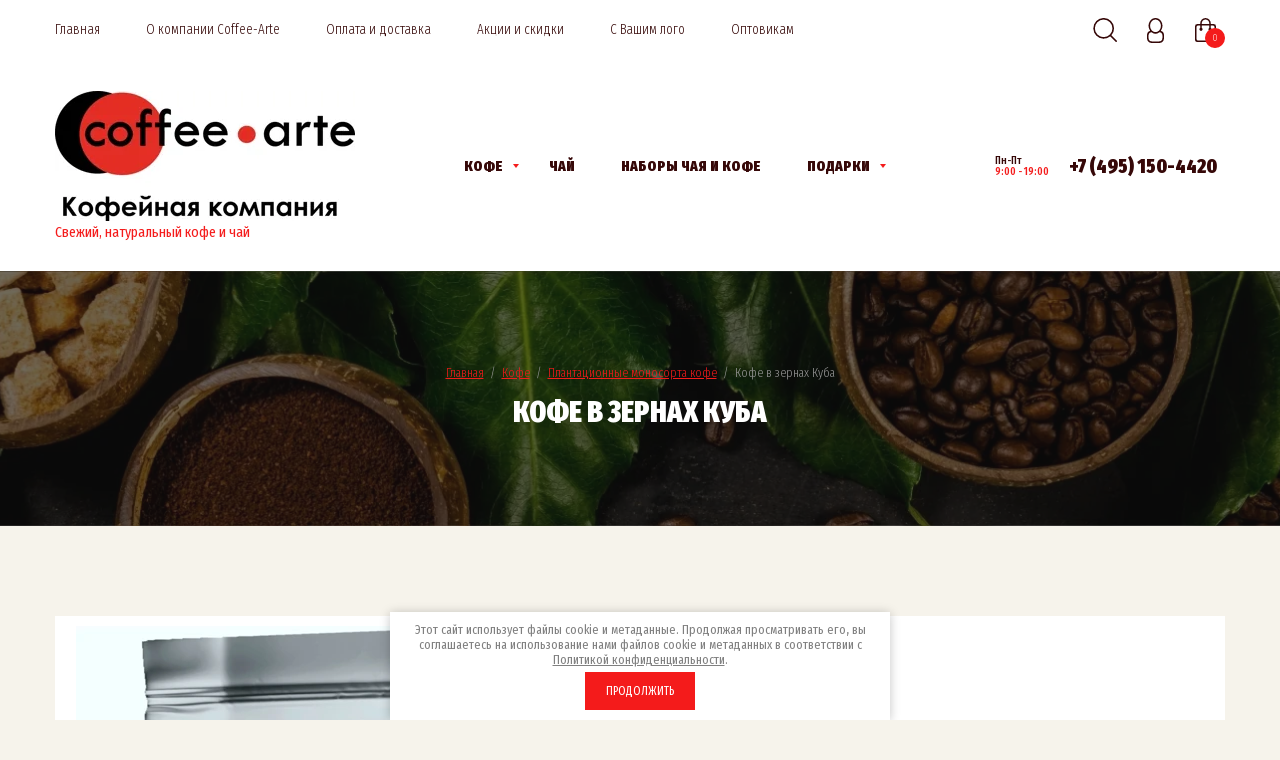

--- FILE ---
content_type: text/html; charset=utf-8
request_url: https://coffee-arte.ru/internet-magazin/product/kofe-v-zernakh-kuba-2
body_size: 23539
content:

		<!doctype html>
<html lang="ru">
<head>
<meta charset="utf-8">
<meta name="robots" content="all"/>
<title>Кофе в зернах Cuba 250 гр – купить в интернет-магазине Coffee-Arte</title>
<!-- assets.top -->
<meta property="og:title" content="Кофе в зернах Куба">
<meta name="twitter:title" content="Кофе в зернах Куба">
<meta property="og:description" content="Предлагаем купить – кофе в зернах Cuba 250 гр.">
<meta name="twitter:description" content="Предлагаем купить – кофе в зернах Cuba 250 гр.">
<meta property="og:image" content="https://coffee-arte.ru/thumb/2/lzEbhBUv7s_5VVoSsP0urQ/350r350/d/cubaaaaa.jpg">
<meta name="twitter:image" content="https://coffee-arte.ru/thumb/2/lzEbhBUv7s_5VVoSsP0urQ/350r350/d/cubaaaaa.jpg">
<meta property="og:image:type" content="image/jpeg">
<meta property="og:image:width" content="350">
<meta property="og:image:height" content="350">
<meta property="og:type" content="website">
<meta property="og:url" content="https://coffee-arte.ru/internet-magazin/product/kofe-v-zernakh-kuba-2">
<meta property="og:site_name" content="Кофейная компания Coffee-Arte. Кофе созданный с любовью, доставляется с удовольствием">
<meta property="fb:pages" content="425993240785825">
<meta name="twitter:card" content="summary">
<!-- /assets.top -->

<meta name="description" content="Предлагаем купить – кофе в зернах Cuba 250 гр.">
<meta name="keywords" content="кофе в зернах Cuba 250 гр, в ассортименте, купить, Coffee-Arte">
<meta name="SKYPE_TOOLBAR" content="SKYPE_TOOLBAR_PARSER_COMPATIBLE">
<meta name="viewport" content="width=device-width, initial-scale=1.0, maximum-scale=1.0, user-scalable=no">
<meta name="format-detection" content="telephone=no">
<meta http-equiv="x-rim-auto-match" content="none">


<link rel="stylesheet" href="/g/libs/jquery-slick/1.8.0/slick.css">
<link rel="stylesheet" href="/g/libs/lightgallery/v1.6.8/lightgallery.min.css">

<script src="/g/libs/jquery/1.10.2/jquery.min.js" charset="utf-8"></script>
<script src="/g/templates/shop2/2.85.2/js/jquery.matchHeight-min.js" charset="utf-8"></script>
<script src="/g/libs/owl-carousel/2.2.1/owl.carousel.min.js" charset="utf-8"></script>
<script src="/g/s3/misc/form/1.2.0/s3.form.js"></script>
<script src="/g/templates/shop2/2.85.2/js/flexmenu.min.js" charset="utf-8"></script>
<script src="/g/templates/shop2/2.85.2/js/modernizr.custom.js"></script>
<script src="/g/libs/jquery-formstyler/1.7.4/jquery.formstyler.min.js" charset="utf-8"></script>
<script src="/g/libs/jqueryui/1.10.3/jquery-ui.min.js" charset="utf-8"></script>
<script src="/g/templates/shop2/2.85.2/js/jquery.ui.touch_punch.min.js" charset="utf-8"></script>
<script src="/g/libs/jquery-slick/1.8.0/slick.min.js" charset="utf-8"></script>
	<script src="/g/libs/jquery-responsive-tabs/1.5.1/jquery.responsivetabs.min.js" charset="utf-8"></script>
<script src="/g/libs/lightgallery/v1.6.8/lightgallery.min.js"></script>

	<link rel="stylesheet" href="/g/css/styles_articles_tpl.css">
<meta name="p:domain_verify" content="947fc6d38601465a800ad6323f7128ba"/>

            <!-- 46b9544ffa2e5e73c3c971fe2ede35a5 -->
            <script src='/shared/s3/js/lang/ru.js'></script>
            <script src='/shared/s3/js/common.min.js'></script>
        <link rel='stylesheet' type='text/css' href='/shared/s3/css/calendar.css' /><link rel='stylesheet' type='text/css' href='/shared/highslide-4.1.13/highslide.min.css'/>
<script type='text/javascript' src='/shared/highslide-4.1.13/highslide-full.packed.js'></script>
<script type='text/javascript'>
hs.graphicsDir = '/shared/highslide-4.1.13/graphics/';
hs.outlineType = null;
hs.showCredits = false;
hs.lang={cssDirection:'ltr',loadingText:'Загрузка...',loadingTitle:'Кликните чтобы отменить',focusTitle:'Нажмите чтобы перенести вперёд',fullExpandTitle:'Увеличить',fullExpandText:'Полноэкранный',previousText:'Предыдущий',previousTitle:'Назад (стрелка влево)',nextText:'Далее',nextTitle:'Далее (стрелка вправо)',moveTitle:'Передвинуть',moveText:'Передвинуть',closeText:'Закрыть',closeTitle:'Закрыть (Esc)',resizeTitle:'Восстановить размер',playText:'Слайд-шоу',playTitle:'Слайд-шоу (пробел)',pauseText:'Пауза',pauseTitle:'Приостановить слайд-шоу (пробел)',number:'Изображение %1/%2',restoreTitle:'Нажмите чтобы посмотреть картинку, используйте мышь для перетаскивания. Используйте клавиши вперёд и назад'};</script>
<link rel="icon" href="/favicon.png" type="image/png">

<!--s3_require-->
<link rel="stylesheet" href="/g/basestyle/1.0.1/user/user.css" type="text/css"/>
<link rel="stylesheet" href="/g/basestyle/1.0.1/user/user.brown.css" type="text/css"/>
<script type="text/javascript" src="/g/basestyle/1.0.1/user/user.js" async></script>
<!--/s3_require-->

<!--s3_goal-->
<script src="/g/s3/goal/1.0.0/s3.goal.js"></script>
<script>new s3.Goal({map:[], goals: [], ecommerce:[{"ecommerce":{"detail":{"products":[{"id":"1362943809","name":"Кофе в зернах Куба","price":930,"brand":null,"category":"Плантационные моносорта кофе"}]}}}]});</script>
<!--/s3_goal-->
			
		
		
		
			<link rel="stylesheet" type="text/css" href="/g/shop2v2/default/css/theme.less.css">		
			<script type="text/javascript" src="/g/printme.js"></script>
		<script type="text/javascript" src="/g/shop2v2/default/js/tpl.js"></script>
		<script type="text/javascript" src="/g/shop2v2/default/js/baron.min.js"></script>
		
			<script type="text/javascript" src="/g/shop2v2/default/js/shop2.2.js"></script>
		
	<script type="text/javascript">shop2.init({"productRefs": {"1199200209":{"pole_2":{"\u0410\u0440\u0430\u0431\u0438\u043a\u0430 100%":["1362943009","1362943609","1362943809"]},"pole_1":{"\u0421\u0432\u0435\u0442\u043b\u0430\u044f (Light)":["1362943009"],"\u0421\u0440\u0435\u0434\u043d\u044f\u044f":["1362943609","1362943809"]},"ves":{"49432609":["1362943009","1362943809"],"49432809":["1362943609"]}},"1197032009":{"ves":{"49432609":["1360294409","1360295409"],"49432809":["1360294609"]}},"1198959609":{"ves":{"49432609":["1362616809","1362617209"],"49432809":["1362617009"]},"hit":{"1":["1362616809","1362617209"]}},"1198963009":{"ves":{"49432609":["1362624609","1362795409"],"49432809":["1362795209"]},"hit":{"1":["1362624609","1362795409"]}},"1475439009":{"ves":{"49432609":["1738381209","1738383209"],"49432809":["1974073009"]}},"1479687409":{"ves":{"49432609":["1742782009","1742787409"],"49432809":["1974072009"]},"hit":{"1":["1742787409"]}}},"apiHash": {"getPromoProducts":"f2dca3d5bf2d7f8100198e969822da7e","getSearchMatches":"6b1fa6acf7c538de91989bdd9c19656b","getFolderCustomFields":"740f69a03ba39925d4656ce280701b1f","getProductListItem":"06db72a9827f9a467cdb0a30fdf8200e","cartAddItem":"455d8312179ab12dd77a564f8048d736","cartRemoveItem":"70f9bd9cd3c6d54983814711fc18e0f5","cartUpdate":"733d7262e2b9eb24a37d878ad5fea4b5","cartRemoveCoupon":"5696a5189ba079c2da40af1f96701e44","cartAddCoupon":"14d9499e5c3dedf243a594e162af896a","deliveryCalc":"4db2ec8f8d2d0545e304335539182985","printOrder":"4916c17dc62cb7d71eb1185abea2aee7","cancelOrder":"de874eac7232132fecf2012addbb1ca0","cancelOrderNotify":"05f14f3815d70106e8c63550da76a80a","repeatOrder":"bd69b1fe99f8e393aea111595e71e596","paymentMethods":"8506df92f55647c306e7bea833a5f0d0","compare":"1a1d4a754642aac8c85414fcd80ace65"},"hash": null,"verId": 513171,"mode": "product","step": "","uri": "/internet-magazin","IMAGES_DIR": "/d/","my": {"list_picture_enlarge":true,"accessory":"\u0410\u043a\u0441\u0441\u0435\u0441\u0441\u0443\u0430\u0440\u044b","kit":"\u041d\u0430\u0431\u043e\u0440","recommend":"\u0420\u0435\u043a\u043e\u043c\u0435\u043d\u0434\u0443\u0435\u043c\u044b\u0435","similar":"\u041f\u043e\u0445\u043e\u0436\u0438\u0435","modification":"\u041c\u043e\u0434\u0438\u0444\u0438\u043a\u0430\u0446\u0438\u0438","unique_values":true,"show_rating_sort":true,"buy_alias":"\u041a\u0443\u043f\u0438\u0442\u044c","show_sections":true,"special_alias":"Sale","new_alias":"New","enable_styler":true,"located_in_sections_alias":"\u0422\u043e\u0432\u0430\u0440 \u043d\u0430\u0445\u043e\u0434\u0438\u0442\u0441\u044f \u0432 \u043a\u0430\u0442\u0435\u0433\u043e\u0440\u0438\u044f\u0445","collection_option_hide":false,"product_list_tr_hide":true,"thumbs_light":false,"buy_kind":true,"gr_cop_search_range_slide":true,"gr_slider_enable_blackout":true,"gr_header_bot_new_style":true},"shop2_cart_order_payments": 1,"cf_margin_price_enabled": 0,"maps_yandex_key":"","maps_google_key":""});shop2.delivery.deligate = true;</script>
<style type="text/css">.product-item-thumb {width: 400px;}.product-item-thumb .product-image, .product-item-simple .product-image {height: 400px;width: 400px;}.product-item-thumb .product-amount .amount-title {width: 304px;}.product-item-thumb .product-price {width: 350px;}.shop2-product .product-side-l {width: 200px;}.shop2-product .product-image {height: 190px;width: 200px;}.shop2-product .product-thumbnails li {width: 56px;height: 56px;}</style>

    <link rel="stylesheet" href="/g/templates/shop2/2.85.2/css/4/themes/theme9/theme.scss.css">

<script src="/t/v424/images/js/main_local.js" charset="utf-8"></script>

<link rel="stylesheet" href="/t/v424/images/css/main.css">



<!--[if lt IE 10]>
<script src="/g/libs/ie9-svg-gradient/0.0.1/ie9-svg-gradient.min.js"></script>
<script src="/g/libs/jquery-placeholder/2.0.7/jquery.placeholder.min.js"></script>
<script src="/g/libs/jquery-textshadow/0.0.1/jquery.textshadow.min.js"></script>
<script src="/g/s3/misc/ie/0.0.1/ie.js"></script>
<![endif]-->
<!--[if lt IE 9]>
<script src="/g/libs/html5shiv/html5.js"></script>
<![endif]-->
</head>
<body>
	<div class="site-wrapper">
		<header role="banner" class="site-header">
			<div class="header-top">
				<div class="width-wrap">
										<ul class="top-menu desktop clear-list"><li><a href="/internet-magazin" >Главная</a></li><li><a href="/about" >О компании Coffee-Arte</a><ul class="level-2"><li><a href="/klienty" >Клиенты</a></li><li><a href="/address" >Контакты</a></li><li><a href="/usloviya-prodazhi-i-pravila-obrabotki-personalnykh-dannykh" >Условия продажи</a></li><li><a href="/sertifikaty" >Сертификаты</a></li></ul></li><li><a href="/oplatadost" >Оплата и доставка</a></li><li><a href="/aktsii-i-skidki" >Акции и скидки</a></li><li><a href="/kofe-s-logotipom-vashey-kompanii-private-label" >С Вашим лого</a></li><li><a href="/optovikam" >Оптовикам</a></li></ul>					
					<div class="shop2-elements">
						<div class="shop2-search-toggle">
							<svg xmlns="http://www.w3.org/2000/svg" width="24" height="24" viewBox="0 0 24 24"><path d="M640.738 38.742a.821.821 0 0 1-1.146 0l-5.446-5.342a10.593 10.593 0 0 1-6.629 2.315 10.365 10.365 0 1 1 10.532-10.364 10.226 10.226 0 0 1-2.732 6.947l5.421 5.318a.789.789 0 0 1 0 1.126zM627.517 16.58a8.771 8.771 0 1 0 8.912 8.769 8.841 8.841 0 0 0-8.912-8.769z" transform="translate(-617 -15)"/></svg>
						</div>
						<div class="login-toggle">
							<svg xmlns="http://www.w3.org/2000/svg" width="17" height="25" viewBox="0 0 17 25"><path d="M683.364 40h-7.728A4.662 4.662 0 0 1 671 35.312v-3.125a4.669 4.669 0 0 1 3.129-4.412 8.387 8.387 0 0 1-1.584-4.963c0-4.315 3.114-7.812 6.955-7.812s6.954 3.5 6.954 7.812a8.386 8.386 0 0 1-1.583 4.963A4.669 4.669 0 0 1 688 32.187v3.125A4.662 4.662 0 0 1 683.364 40zm1.545-17.188c0-3.452-2.422-6.25-5.409-6.25s-5.409 2.8-5.409 6.25 2.421 6.25 5.409 6.25 5.409-2.798 5.409-6.25zm1.545 9.766a3.578 3.578 0 0 0-2.917-3.412 6.315 6.315 0 0 1-8.074 0 3.579 3.579 0 0 0-2.918 3.412v2.344a3.663 3.663 0 0 0 3.794 3.516h6.322a3.662 3.662 0 0 0 3.793-3.516v-2.344z" transform="translate(-671 -15)"/></svg>
						</div>
													<div class="cart-wrap" id="shop2-cart-preview">
			<a  onclick="return false" >
			<div class="cart-amount"><span>0</span></div>
			<div class="cart-sum">0 <span>руб.</span></div>
		</a>
	</div>											</div>
				</div>
			</div>
			<div class="header-bot header_bot_new">
				<div class="width-wrap">
										<div class="company">
												<span class="logo">
						<a href="https://coffee-arte.ru">							<img src="/thumb/2/C1vZktKI81Ve5KmmNdgZtQ/300r/d/coffee-arte2.jpg" alt="">
						</a>						</span>
																		<div class="company-inner">
																					<div class="company-desc">Свежий, натуральный кофе и чай</div>
													</div>
											</div>
										
					<ul class="categories-menu desktop clear-list">
																																																		<li   class="has" >
									<a href="/internet-magazin/folder/kofe-v-zernakh">
										<ins>&nbsp;</ins>																				<span>Кофе</span>
									</a>
																																																						<ul>
																														<li >
									<a href="/internet-magazin/folder/espresso-smesi">
																				<span>Кофе в зернах (эспрессо-смеси)</span>
									</a>
																																																						</li>
																																							<li >
									<a href="/internet-magazin/folder/plantatsionnyy-kofe">
																				<span>Плантационные моносорта кофе</span>
									</a>
																																																						</li>
																																							<li >
									<a href="/internet-magazin/folder/kofe-aromatizirovannyy">
																				<span>Кофе ароматизированный</span>
									</a>
																																																						</li>
																																							<li >
									<a href="/internet-magazin/folder/kofe-molotyy">
																				<span>Молотый кофе</span>
									</a>
																																																						</li>
																																							<li >
									<a href="/internet-magazin/folder/nabory-kofe">
																				<span>Наборы кофе</span>
									</a>
																																																						</li>
																																							<li >
									<a href="/internet-magazin/folder/kofe-s-logotipom-zakazchika">
																				<span>Кофе и чай с логотипом заказчика</span>
									</a>
																																																						</li>
																			</ul></li>
																																							<li >
									<a href="/internet-magazin/folder/chay">
																														<span>Чай</span>
									</a>
																																																						</li>
																																							<li >
									<a href="/internet-magazin/folder/nabory-chaya-i-kofe">
																														<span>Наборы чая и кофе</span>
									</a>
																																																						</li>
																																							<li   class="has" >
									<a href="/internet-magazin/folder/novogodniye-podarki">
										<ins>&nbsp;</ins>																				<span>Подарки</span>
									</a>
																																																						<ul>
																														<li >
									<a href="/internet-magazin/folder/podarki-k-novomu-godu">
																				<span>Подарки к Новому году</span>
									</a>
																																																						</li>
																																							<li >
									<a href="/internet-magazin/folder/podarki-k-dnyu-zashchitnika-otechestva">
																				<span>Подарки к Дню защитника Отечества</span>
									</a>
																																																						</li>
																																							<li >
									<a href="/internet-magazin/folder/podarki-na-8-marta-i-k-dnyu-svyatogo-valentina">
																				<span>Подарки на 8 марта и к Дню Святого Валентина</span>
									</a>
																																																						</li>
																																							<li >
									<a href="/internet-magazin/folder/podarki-na-den-rozhdeniya">
																				<span>Подарки на День рождения</span>
									</a>
																																																						</li>
																																							<li >
									<a href="/internet-magazin/folder/podarki-na-svadbu">
																				<span>Подарки на свадьбу</span>
									</a>
																													</li></ul>
											</li></ul>
										
										<div class="header-phone">
						<div class="phone-title">Пн-Пт<br />
9:00 - 19:00</div>
						<div class="phone-body">
															<div>
									<a href="tel:+7 (495) 150-4420">+7 (495) 150-4420</a>
								</div>
													</div>
					</div>
									</div>
			</div>
		</header>
		
				
		<div class="h1-wrap" style="background-image: url(/thumb/2/Poj1kd5czjsoVBT8trHBTA/r/d/shapka3.jpg);">
			<div class="site-path"><a href="/">Главная</a>  /  <a href="/internet-magazin/folder/kofe-v-zernakh">Кофе</a>  /  <a href="/internet-magazin/folder/plantatsionnyy-kofe">Плантационные моносорта кофе</a>  /  Кофе в зернах Куба</div>			<h1>Кофе в зернах Куба</h1>
		</div>
		
		<div class="site-container clear-self">
			<main role="main" class="site-main"><link href="/t/v424/images/site.addons.scss.css" rel="stylesheet" type="text/css" />		
	<div class="shop2-cookies-disabled shop2-warning hide"></div>
	
	
	
		
							
			
							
			
							
			
		
					

<form 
	method="post" 
	action="/internet-magazin?mode=cart&amp;action=add" 
	accept-charset="utf-8"
	class="shop2-product">

	<input type="hidden" name="kind_id" value="1362943809"/>
	<input type="hidden" name="product_id" value="1199200209"/>
	<input type="hidden" name="meta" value='{&quot;pole_2&quot;:&quot;\u0410\u0440\u0430\u0431\u0438\u043a\u0430 100%&quot;,&quot;pole_1&quot;:&quot;\u0421\u0440\u0435\u0434\u043d\u044f\u044f&quot;,&quot;ves&quot;:&quot;49432609&quot;}'/>

	
	<div class="product-side-left">

		<div class="shop2-product-information">					
	<div class="tpl-rating-block">Рейтинг:<div class="tpl-stars"><div class="tpl-rating" style="width: 0%;"></div></div>(0 голосов)</div>

	<div class="shop2-product-name">Кофе в зернах Куба</div>
					
	
	
					<div class="shop2-product-article"><div class="article-title">Артикул:</div><div class="article-body">6258-250</div></div>
	
	</div>

		<div class="product-image-slider">
			            <div class="shop2-product-label">
                				                	
				            </div>
            			<div class="product-image-wrap">
									<div class="item">
						<a href="/d/cubaaaaa.jpg">
							<img src="/thumb/2/nBBL62yMoTVwd1HGk8ykCw/921r921/d/cubaaaaa.jpg" alt="Кофе в зернах Куба" title="Кофе в зернах Куба" />
						</a>
						<div class="verticalMiddle"></div>
					</div>
													<div class="item">
						<a href="/d/cuba_site.jpg">
							<img src="/thumb/2/nLuipyw-C3NWC4pIcP7TvQ/921r921/d/cuba_site.jpg" alt="" />
						</a>
						<div class="verticalMiddle"></div>
					</div>
									<div class="item">
						<a href="/d/cuba_finish11.png">
							<img src="/thumb/2/8wpobSRLPDa7RgVeRu-QhQ/921r921/d/cuba_finish11.png" alt="" />
						</a>
						<div class="verticalMiddle"></div>
					</div>
									<div class="item">
						<a href="/d/kuba14.jpg">
							<img src="/thumb/2/j4k-DIeUaXL_11Rg_sI0Kg/921r921/d/kuba14.jpg" alt="" />
						</a>
						<div class="verticalMiddle"></div>
					</div>
									<div class="item">
						<a href="/d/kuba11.jpg">
							<img src="/thumb/2/CYp4cd70cyGV2swZX99NyQ/921r921/d/kuba11.jpg" alt="" />
						</a>
						<div class="verticalMiddle"></div>
					</div>
							</div>

						<div class="product-thumbnails-wrap">
				<div class="product-thumbnails-wrap-inner">
																										<div class="item">
						<img src="/thumb/2/L25NP79sOtvCeLaP9Cv19Q/141r141/d/cubaaaaa.jpg" alt="" />
						<div class="verticalMiddle"></div>
					</div>
											<div class="item">
							<img src="/thumb/2/XNVDUDZksaijGRIsRVKbKA/141r141/d/cuba_site.jpg" alt="" />
							<div class="verticalMiddle"></div>
						</div>
											<div class="item">
							<img src="/thumb/2/4ZVamTmT7OZXRrFArMY5MA/141r141/d/cuba_finish11.png" alt="" />
							<div class="verticalMiddle"></div>
						</div>
											<div class="item">
							<img src="/thumb/2/J3EuCdIFeZAmKwgfSNy-aw/141r141/d/kuba14.jpg" alt="" />
							<div class="verticalMiddle"></div>
						</div>
											<div class="item">
							<img src="/thumb/2/brLEPrM3XAwUxMPW_CeFNw/141r141/d/kuba11.jpg" alt="" />
							<div class="verticalMiddle"></div>
						</div>
										
				</div>
			</div>
						
		</div>

					<div class="share">
				<div class="share-header">Расскажи друзьям:</div>
				
				
				<script>
					Share = {
						vkontakte: function(purl, ptitle, pimg, text) {
							url  = 'vkontakte.ru/share.php?';
							url += 'url='          + encodeURIComponent(purl);
							url += '&title='       + encodeURIComponent(ptitle);
							url += '&description=' + encodeURIComponent(text);
							url += '&image='       + encodeURIComponent(pimg);
							url += '&noparse=true';
							Share.popup(url);
						},
						odnoklassniki: function(purl, text) {
							url  = 'connect.ok.ru/dk?st.cmd=WidgetSharePreview';
							url += '&st.shareUrl='    + encodeURIComponent(purl);
							url += '&st.comments=' + encodeURIComponent(text);
							Share.popup(url);
						},
						facebook: function(purl, ptitle, pimg, text) {
							url  = 'www.facebook.com/sharer.php?s=100';
							url += '&p[title]='     + encodeURIComponent(ptitle);
							url += '&p[summary]='   + encodeURIComponent(text);
							url += '&p[url]='       + encodeURIComponent(purl);
							url += '&p[images][0]=' + encodeURIComponent(pimg);
							Share.popup(url);
						},
						twitter: function(purl, ptitle) {
							url  = 'twitter.com/share?';
							url += 'text='      + encodeURIComponent(ptitle);
							url += '&url='      + encodeURIComponent(purl);
							url += '&counturl=' + encodeURIComponent(purl);
							Share.popup(url);
						},
						mailru: function(purl, ptitle, pimg, text) {
							url  = 'connect.mail.ru/share?';
							url += 'url='          + encodeURIComponent(purl);
							url += '&title='       + encodeURIComponent(ptitle);
							url += '&description=' + encodeURIComponent(text);
							url += '&imageurl='    + encodeURIComponent(pimg);
							Share.popup(url)
						},
					
						popup: function(url) {
							window.open('//' + url,'','toolbar=0,status=0,width=626,height=436');
						}
					};
				</script>
				
				
				<div class="share-links">
					<a class="vk" onclick="Share.vkontakte('https://coffee-arte.ru/internet-magazin/product/kofe-v-zernakh-kuba-2','Кофе в зернах Куба','https://coffee-arte.ru/thumb/2/slpe4RVaYoh81ZDerxN1tw/400r400/d/cubaaaaa.jpg','Арабика 100%
Светлая обжарка')"><img src="/t/v424/images/vk.svg" alt=""></a>
					<a class="fb" onclick="Share.facebook('https://coffee-arte.ru/internet-magazin/product/kofe-v-zernakh-kuba-2','Кофе в зернах Куба','https://coffee-arte.ru/thumb/2/slpe4RVaYoh81ZDerxN1tw/400r400/d/cubaaaaa.jpg','Арабика 100%
Светлая обжарка')"><img src="/t/v424/images/fb.svg" alt=""></a>
					<a class="ml" onclick="Share.mailru('https://coffee-arte.ru/internet-magazin/product/kofe-v-zernakh-kuba-2','Кофе в зернах Куба','https://coffee-arte.ru/thumb/2/slpe4RVaYoh81ZDerxN1tw/400r400/d/cubaaaaa.jpg','Арабика 100%
Светлая обжарка')"><img src="/t/v424/images/ml.svg" alt=""></a>
					<a class="ok" onclick="Share.odnoklassniki('coffee-arte.ru/internet-magazin/product/kofe-v-zernakh-kuba-2','Кофе в зернах Куба')"><img src="/t/v424/images/ok.svg" alt=""></a>
					<a class="tw" onclick="Share.twitter('https://coffee-arte.ru/internet-magazin/product/kofe-v-zernakh-kuba-2','Кофе в зернах Куба')"><img src="/t/v424/images/tw.svg" alt=""></a>
				</div>
			</div>
			</div>
	<div class="product-side-right">
		
		<div class="shop2-product-information">					
	<div class="tpl-rating-block">Рейтинг:<div class="tpl-stars"><div class="tpl-rating" style="width: 0%;"></div></div>(0 голосов)</div>

	<div class="shop2-product-name">Кофе в зернах Куба</div>
					
	
	
					<div class="shop2-product-article"><div class="article-title">Артикул:</div><div class="article-body">6258-250</div></div>
	
	</div>

					<div class="form-add">
				<div class="product-price-wrap">
						<div class="price-current">
		930 <span>руб.</span>			</div>
						
				</div>
				
				
	<div class="product-amount">
					<div class="amount-title">Количество:</div>
							<div class="shop2-product-amount">
				<button type="button" class="amount-minus disab">&#8722;</button><input type="text" name="amount" maxlength="4" value="1" /><button type="button" class="amount-plus">&#43;</button>
			</div>
			</div>
				
				
			<button class="shop2-product-btn type-3 onrequest" type="submit">
			<span>Предзаказ</span>
		</button>
	

<input type="hidden" value="Кофе в зернах Куба" name="product_name" />
<input type="hidden" value="https://coffee-arte.ru/internet-magazin/product/kofe-v-zernakh-kuba-2" name="product_link" />				
									<span class="buy-one-click shop2-btn2" data-oneclick="true" data-api-url="/-/x-api/v1/public/?method=form/postform&param[form_id]=8666009&param[tpl]=global:shop2.2.85-buy-one-click.tpl">Купить в один клик</span>
							</div>
						<div class="action-wrap">
							<div class="product-compare">
			<label>
				<input type="checkbox" value="1362943809" autocomplete="off" />
				<ins>&nbsp;</ins>
				<span>Сравнить</span>
			</label>
		</div>
		
							</div>
					
				<div class="product-details">
			<div class="shop2-option-title">Выберите параметры товара</div>
			

 
		
			<div class="shop2-product-options" data-styler="true"><div class="item-option"><div class="option-title">Состав</div><div class="option-body">Арабика 100% </div></div><div class="item-option"><div class="option-title">Обжарка</div><div class="option-body">Средняя </div></div><div class="item-option type-select"><div class="option-title">Вес</div><div class="option-body"><select name="cf_ves" class="shop2-cf"><option  value="49432609" data-name="ves" data-value="49432609" data-kinds="1362943009,1362943809" selected="selected">250 гр</option><option  value="49432809" data-name="ves" data-value="49432809" data-kinds="1362943609" >500 гр</option></select></div></div></div>
			
			
		</div>
			</div>
<re-captcha data-captcha="recaptcha"
     data-name="captcha"
     data-sitekey="6LcYvrMcAAAAAKyGWWuW4bP1De41Cn7t3mIjHyNN"
     data-lang="ru"
     data-rsize="invisible"
     data-type="image"
     data-theme="light"></re-captcha></form><!-- Product -->

	



	<div class="shop2-product-tabs-wrap" data-tabs="true">
					<ul class="shop2-product-tabs-title">
				<li class="active-tab"><a href="#shop2-tabs-2">Описание</a></li><li ><a href="#shop2-tabs-3">Модификации</a></li><li ><a href="#shop2-tabs-4">Отзывы</a></li>
			</ul>

							
						<div class="shop2-product-tabs-body" id="shop2-tabs-2">
				<p>Кофе Cuba Turquino с плантаций Острова Свободы.</p>

<p><strong>Способ обработки:</strong>&nbsp;мытая.</p>

<p><strong>Высота произрастания:</strong>&nbsp;400-800 м над уровнем моря</p>

<p>Мягкий кофе, с практически неуловимой кислинкой. В аромате различимы ноты табака с дымными оттенками. У напитка&nbsp;густое, плотное тело,&nbsp; во вкусе присутствуют ноты шоколада и оттенки сухофруктов.</p>

<p>Плотный настой и насыщенный вкус.</p>

<p>Кубинский кофе высоко ценится любителями&nbsp;во всем мире. Его крепость, плотность, выразительная насыщенность мало кого оставят равнодушным. Куба Туркино назван по региону выращивания. Посадки расположены на склоне и у подножья горы Туркино &ndash; самого высокого пика горной гряды Сьерра-Маэстро. Почва в этой местности с&nbsp;высоким&nbsp;содержанием вулканического пепла и органических удобрений, ее глубокий красно-бурый цвет свидетельствует и о насыщенности минералами. Средние высоты, на которых расположены плантации, обилие свежей, проточной воды, многолетние традиции органического выращивания и обработки зерен дают возможность гурманам всего мира наслаждаться узнаваемым и непревзойденным вкусом кофе этого сорта.</p>

<p>Очень важно - зерна кофе только свежей обжарки! Кофе обжаривается ежедневно! Гарантируем - Вы получите пакетик именно свежего кофе. В Вашей чашке будет максимум вкуса и аромата. Свежесть обжарки&nbsp;и качество отобранных зерен отличает наш кофе от того, что представлено в сетевых супермаркетах.</p>

<h2>Преимущества заказа кофе Cuba Turquino в Coffee-arte</h2>

<ul>
	<li>У нас можно купить кофе в зернах Cuba Turquino&nbsp;только свежей обжарки. После обжарки в течение 3-7&nbsp;дней кофе в зернах отправляются к конечному потребителю.</li>
	<li>Кофе хранится и перевозится в правильных условиях, что обеспечивает сохранение максимума яркости и насыщенности вкуса.</li>
	<li>При заказе от 2001 рублей доставка по Москве выполняется бесплатно.</li>
	<li>Условия доставки по Московской области и в регионы России выгодны.</li>
	<li>Наш курьер доставит товар в офис и квартиру по нужному адресу на следующий день после оформления заказа на сайте.</li>
	<li>При регистрации Вы получаете возможность пользоваться накопительной скидкой, также у нас предусмотрены различные акции, позволяющие приобретать кофе на лучших условиях.</li>
</ul>

<p>Интернет-магазин Coffee-Arte предлагает купить плантационный плантационный кофе в зернах Cuba Turquino по доступной цене с доставкой.</p>

<p>Рекомендации по завариванию:</p>

<table height="164" width="741">
	<tbody>
		<tr>
			<td style="text-align: center;">&nbsp;Турка</td>
			<td style="text-align: center;">&nbsp; Капельная кофеварка</td>
			<td style="text-align: center;">Гейзерная кофеварка</td>
			<td style="text-align: center;">Кемекс&nbsp;&nbsp;</td>
			<td style="text-align: center;">&nbsp;Френч-пресс&nbsp;</td>
			<td>&nbsp;</td>
		</tr>
		<tr>
			<td style="text-align: center;">&nbsp;<img alt="turka" height="90" src="/thumb/2/WAPqLpZCzYv-cGk_16Z6XQ/90r90/d/turka.png" style="border-width: 0px;" width="70" /></td>
			<td style="text-align: center;">&nbsp;&nbsp;&nbsp;&nbsp;<img alt="Безымянный-1" height="90" src="/thumb/2/ZuTI-kU-oiko0vENKzpRSA/90r90/d/bezymyannyy-1.jpg" style="border-width: 0px;" width="52" /></td>
			<td style="text-align: center;">&nbsp;<img alt="geizer" height="90" src="/thumb/2/bZFCNnrUijYI4wRxybXerQ/90r90/d/geizer.png" style="border-width: 0px;" width="56" /></td>
			<td style="text-align: center;"><img alt="kemex" height="90" src="/thumb/2/LyX49UlmtHdccg1ppP91nQ/90r90/d/kemex.jpg" style="border-width: 0px;" width="48" />&nbsp;</td>
			<td style="text-align: center;">&nbsp;<img alt="french" height="90" src="/thumb/2/7Gevul1fcnLUcvPciOGj4Q/90r90/d/french.png" style="border-width: 0px;" width="49" /></td>
			<td>&nbsp;</td>
		</tr>
		<tr>
			<td style="text-align: center;">&nbsp;Помол очень мелкий</td>
			<td style="text-align: center;">&nbsp;&nbsp;Помол мелкий</td>
			<td style="text-align: center;">&nbsp;Помол средний</td>
			<td style="text-align: center;">&nbsp;Помол крупный</td>
			<td style="text-align: center;">&nbsp;Помол очень крупный</td>
			<td>&nbsp;</td>
		</tr>
		<tr>
			<td style="text-align: center;">&nbsp;</td>
			<td style="text-align: center;">&nbsp;</td>
			<td style="text-align: center;">&nbsp;</td>
			<td style="text-align: center;">&nbsp;</td>
			<td style="text-align: center;">&nbsp;</td>
			<td>&nbsp;</td>
		</tr>
	</tbody>
</table>

<p>Очень вкусный, насыщенный и плотный кофе получается при заваривании в турке.</p>

				
        
            <div class="shop2-product-folders-title">Товар находится в категориях</div>
        <div class="shop2-product-folders-links"><div><a href="/internet-magazin/folder/plantatsionnyy-kofe">Плантационные моносорта кофе</a></div></div>
    
			</div>
						
						
						<div class="shop2-product-tabs-body" id="shop2-tabs-3">
				<div class="shop2-item-collection-title"><div class="shop2-collection-nav"></div></div>
				<div class="shop2-group-kinds-wrap" data-collection="true">
						
<div class="shop2-item-kind">
			<form method="post" action="/internet-magazin?mode=cart&amp;action=add" accept-charset="utf-8">
			<input type="hidden" name="kind_id" value="1362943009" />
			<input type="hidden" name="product_id" value="1199200209" />
			<input type="hidden" name="meta" value="{&quot;pole_2&quot;:&quot;\u0410\u0440\u0430\u0431\u0438\u043a\u0430 100%&quot;,&quot;pole_1&quot;:&quot;\u0421\u0432\u0435\u0442\u043b\u0430\u044f (Light)&quot;,&quot;ves&quot;:49432609}" />
				
			<div class="kind-image">
								<a href="/internet-magazin/product/kofe-v-zernakh-kuba">
					<img src="/thumb/2/aPN5v2VBzGxh-xrywY74rg/250r250/d/cubaaaaa.jpg" alt="Кофе в зернах CUBA" title="Кофе в зернах CUBA" />
				</a>
				<div class="verticalMiddle"></div>
							</div>
			<div class="kind-details">
													
	<div class="tpl-rating-block"><div class="tpl-stars"><div class="tpl-rating" style="width: 0%;"></div></div></div>

									
				<div class="kind-name"><a href="/internet-magazin/product/kofe-v-zernakh-kuba">Кофе в зернах CUBA</a></div>

								<div class="kind-article">
					<div class="article-title">Артикул:</div>
					<div class="article-body">6258-250</div>
				</div>
				
									<div class="kind-price-wrap">
						<div class="kind-price">
								<div class="price-current">
		930 <span>руб.</span>			</div>
								
						</div>
													
	<div class="product-amount">
					<div class="amount-title">Количество:</div>
							<div class="shop2-product-amount disabled">
				<button type="button" disabled="disabled">&#8722;</button><input type="text" maxlength="4" disabled="disabled" value="1" /><button type="button" disabled="disabled">&#43;</button>
			</div>
			</div>
											</div>
														
			<button class="shop2-product-btn type-3 notavailable" disabled="disabled" type="submit">
			<span>Нет в наличии</span>
		</button>
	

<input type="hidden" value="Кофе в зернах CUBA" name="product_name" />
<input type="hidden" value="https://coffee-arte.ru/internet-magazin/product/kofe-v-zernakh-kuba" name="product_link" />							</div>

						<re-captcha data-captcha="recaptcha"
     data-name="captcha"
     data-sitekey="6LcYvrMcAAAAAKyGWWuW4bP1De41Cn7t3mIjHyNN"
     data-lang="ru"
     data-rsize="invisible"
     data-type="image"
     data-theme="light"></re-captcha></form>
	</div>	
<div class="shop2-item-kind">
			<form method="post" action="/internet-magazin?mode=cart&amp;action=add" accept-charset="utf-8">
			<input type="hidden" name="kind_id" value="1362943609" />
			<input type="hidden" name="product_id" value="1199200209" />
			<input type="hidden" name="meta" value="{&quot;pole_2&quot;:&quot;\u0410\u0440\u0430\u0431\u0438\u043a\u0430 100%&quot;,&quot;pole_1&quot;:&quot;\u0421\u0440\u0435\u0434\u043d\u044f\u044f&quot;,&quot;ves&quot;:&quot;49432809&quot;}" />
				
			<div class="kind-image">
								<a href="/internet-magazin/product/kofe-v-zernakh-kuba-1">
					<img src="/thumb/2/aPN5v2VBzGxh-xrywY74rg/250r250/d/cubaaaaa.jpg" alt="Кофе в зернах Куба" title="Кофе в зернах Куба" />
				</a>
				<div class="verticalMiddle"></div>
							</div>
			<div class="kind-details">
													
	<div class="tpl-rating-block"><div class="tpl-stars"><div class="tpl-rating" style="width: 0%;"></div></div></div>

									
				<div class="kind-name"><a href="/internet-magazin/product/kofe-v-zernakh-kuba-1">Кофе в зернах Куба</a></div>

								<div class="kind-article">
					<div class="article-title">Артикул:</div>
					<div class="article-body">6258-500</div>
				</div>
				
									<div class="kind-price-wrap">
						<div class="kind-price">
								<div class="price-current">
		1&nbsp;860 <span>руб.</span>			</div>
								
						</div>
													
	<div class="product-amount">
					<div class="amount-title">Количество:</div>
							<div class="shop2-product-amount">
				<button type="button" class="amount-minus disab">&#8722;</button><input type="text" name="amount" maxlength="4" value="1" /><button type="button" class="amount-plus">&#43;</button>
			</div>
			</div>
											</div>
														
			<button class="shop2-product-btn type-3 onrequest" type="submit">
			<span>Предзаказ</span>
		</button>
	

<input type="hidden" value="Кофе в зернах Куба" name="product_name" />
<input type="hidden" value="https://coffee-arte.ru/internet-magazin/product/kofe-v-zernakh-kuba-1" name="product_link" />							</div>

						<re-captcha data-captcha="recaptcha"
     data-name="captcha"
     data-sitekey="6LcYvrMcAAAAAKyGWWuW4bP1De41Cn7t3mIjHyNN"
     data-lang="ru"
     data-rsize="invisible"
     data-type="image"
     data-theme="light"></re-captcha></form>
	</div>
				</div><!-- Group Products -->
			</div>
						
										
			
			
						<div class="shop2-product-tabs-body" id="shop2-tabs-4">
					
	
	
					<div class="tpl-block-header">Авторизуйтесь, чтобы оставить комментарий</div>
			<form method="post" class="tpl-form tpl-auth" action="/users/login" method="post">
		

	<div class="tpl-field">
		<div class="tpl-title">Введите Ваш e-mail:</div>
		<div class="tpl-value">
			<input type="text" name="login" value="" />
		</div>
	</div>

	<div class="tpl-field">
		<div class="tpl-title">Введите Ваш пароль:</div>
		<div class="tpl-value">
			<input type="password" name="password" />
		</div>
	</div>

	<div class="tpl-field">
		<label class="tpl-title">
			<input type="checkbox" name="password" onclick="this.value=(this.value=='0'?'1':'0');" value="0" name="remember" />
			<ins>&nbsp;</ins>
			<span>Запомнить меня</span>
		</label>
	</div>

	<button class="login-button shop2-btn" type="submit">Войти</button>
	
	<div class="tpl-field">
		<a class="recover-password-button" href="/users/forgot_password">Забыли пароль?</a>
				<a class="registration-button" href="/users/register">Регистрация</a>
			</div>
<re-captcha data-captcha="recaptcha"
     data-name="captcha"
     data-sitekey="6LcYvrMcAAAAAKyGWWuW4bP1De41Cn7t3mIjHyNN"
     data-lang="ru"
     data-rsize="invisible"
     data-type="image"
     data-theme="light"></re-captcha></form>		
				</div>
						</div>

	
			<div class="shop2-item-collection-title"><span>Похожие</span><div class="shop2-collection-nav"></div></div>
		<div class="shop2-item-collection-body" data-collection="true">
								
<div class="shop2-item-kind">
			<form method="post" action="/internet-magazin?mode=cart&amp;action=add" accept-charset="utf-8">
			<input type="hidden" name="kind_id" value="1742782009" />
			<input type="hidden" name="product_id" value="1479687409" />
			<input type="hidden" name="meta" value="{&quot;ves&quot;:49432609}" />
				
			<div class="kind-image">
								<a href="/internet-magazin/product/kofe-v-zernakh-tanzania-aa">
					<img src="/thumb/2/3wroQWjueEJBEGV02vJ8Vg/250r250/d/tanzaniaaaa.jpg" alt="Кофе в зернах TANZANIA AA" title="Кофе в зернах TANZANIA AA" />
				</a>
				<div class="verticalMiddle"></div>
							</div>
			<div class="kind-details">
													
	<div class="tpl-rating-block"><div class="tpl-stars"><div class="tpl-rating" style="width: 0%;"></div></div></div>

									
				<div class="kind-name"><a href="/internet-magazin/product/kofe-v-zernakh-tanzania-aa">Кофе в зернах TANZANIA AA</a></div>

								<div class="kind-article">
					<div class="article-title">Артикул:</div>
					<div class="article-body">6015-250</div>
				</div>
				
									<div class="kind-price-wrap">
						<div class="kind-price">
								<div class="price-current">
		850 <span>руб.</span>			</div>
								
						</div>
													
	<div class="product-amount">
					<div class="amount-title">Количество:</div>
							<div class="shop2-product-amount">
				<button type="button" class="amount-minus disab">&#8722;</button><input type="text" name="amount" maxlength="4" value="1" /><button type="button" class="amount-plus">&#43;</button>
			</div>
			</div>
											</div>
														
			<button class="shop2-product-btn type-3 onrequest" type="submit">
			<span>Предзаказ</span>
		</button>
	

<input type="hidden" value="Кофе в зернах TANZANIA AA" name="product_name" />
<input type="hidden" value="https://coffee-arte.ru/internet-magazin/product/kofe-v-zernakh-tanzania-aa" name="product_link" />							</div>

						<re-captcha data-captcha="recaptcha"
     data-name="captcha"
     data-sitekey="6LcYvrMcAAAAAKyGWWuW4bP1De41Cn7t3mIjHyNN"
     data-lang="ru"
     data-rsize="invisible"
     data-type="image"
     data-theme="light"></re-captcha></form>
	</div>								
<div class="shop2-item-kind">
			<form method="post" action="/internet-magazin?mode=cart&amp;action=add" accept-charset="utf-8">
			<input type="hidden" name="kind_id" value="1362624609" />
			<input type="hidden" name="product_id" value="1198963009" />
			<input type="hidden" name="meta" value="{&quot;ves&quot;:49432609,&quot;hit&quot;:1}" />
				
			<div class="kind-image">
								<a href="/internet-magazin/product/kofe-v-zernakh-keniya">
					<img src="/thumb/2/ZlGRwfiidtI6wOBVbT90DA/250r250/d/keniaaaa.jpg" alt="Кофе в зернах Кения" title="Кофе в зернах Кения" />
				</a>
				<div class="verticalMiddle"></div>
							</div>
			<div class="kind-details">
													
	<div class="tpl-rating-block"><div class="tpl-stars"><div class="tpl-rating" style="width: 0%;"></div></div></div>

									
				<div class="kind-name"><a href="/internet-magazin/product/kofe-v-zernakh-keniya">Кофе в зернах Кения</a></div>

								<div class="kind-article">
					<div class="article-title">Артикул:</div>
					<div class="article-body">6320-250</div>
				</div>
				
									<div class="kind-price-wrap">
						<div class="kind-price">
								<div class="price-current">
		850 <span>руб.</span>			</div>
								
						</div>
													
	<div class="product-amount">
					<div class="amount-title">Количество:</div>
							<div class="shop2-product-amount">
				<button type="button" class="amount-minus disab">&#8722;</button><input type="text" name="amount" maxlength="4" value="1" /><button type="button" class="amount-plus">&#43;</button>
			</div>
			</div>
											</div>
														
			<button class="shop2-product-btn type-3 onrequest" type="submit">
			<span>Предзаказ</span>
		</button>
	

<input type="hidden" value="Кофе в зернах Кения" name="product_name" />
<input type="hidden" value="https://coffee-arte.ru/internet-magazin/product/kofe-v-zernakh-keniya" name="product_link" />							</div>

						<re-captcha data-captcha="recaptcha"
     data-name="captcha"
     data-sitekey="6LcYvrMcAAAAAKyGWWuW4bP1De41Cn7t3mIjHyNN"
     data-lang="ru"
     data-rsize="invisible"
     data-type="image"
     data-theme="light"></re-captcha></form>
	</div>								
<div class="shop2-item-kind">
			<form method="post" action="/internet-magazin?mode=cart&amp;action=add" accept-charset="utf-8">
			<input type="hidden" name="kind_id" value="1738381209" />
			<input type="hidden" name="product_id" value="1475439009" />
			<input type="hidden" name="meta" value="{&quot;ves&quot;:49432609}" />
				
			<div class="kind-image">
								<a href="/internet-magazin/product/kofe-v-zernakh-sulawesi-kalossie">
					<img src="/thumb/2/7j6G-UTNhDGa9ZgH4hAJ5w/250r250/d/sulawessss.jpg" alt="Кофе в зернах SULAWESI Kalossie" title="Кофе в зернах SULAWESI Kalossie" />
				</a>
				<div class="verticalMiddle"></div>
							</div>
			<div class="kind-details">
													
	<div class="tpl-rating-block"><div class="tpl-stars"><div class="tpl-rating" style="width: 0%;"></div></div></div>

									
				<div class="kind-name"><a href="/internet-magazin/product/kofe-v-zernakh-sulawesi-kalossie">Кофе в зернах SULAWESI Kalossie</a></div>

								<div class="kind-article">
					<div class="article-title">Артикул:</div>
					<div class="article-body">6966-250</div>
				</div>
				
									<div class="kind-price-wrap">
						<div class="kind-price">
								<div class="price-current">
		820 <span>руб.</span>			</div>
								
						</div>
													
	<div class="product-amount">
					<div class="amount-title">Количество:</div>
							<div class="shop2-product-amount">
				<button type="button" class="amount-minus disab">&#8722;</button><input type="text" name="amount" maxlength="4" value="1" /><button type="button" class="amount-plus">&#43;</button>
			</div>
			</div>
											</div>
														
			<button class="shop2-product-btn type-3 onrequest" type="submit">
			<span>Предзаказ</span>
		</button>
	

<input type="hidden" value="Кофе в зернах SULAWESI Kalossie" name="product_name" />
<input type="hidden" value="https://coffee-arte.ru/internet-magazin/product/kofe-v-zernakh-sulawesi-kalossie" name="product_link" />							</div>

						<re-captcha data-captcha="recaptcha"
     data-name="captcha"
     data-sitekey="6LcYvrMcAAAAAKyGWWuW4bP1De41Cn7t3mIjHyNN"
     data-lang="ru"
     data-rsize="invisible"
     data-type="image"
     data-theme="light"></re-captcha></form>
	</div>								
<div class="shop2-item-kind">
			<form method="post" action="/internet-magazin?mode=cart&amp;action=add" accept-charset="utf-8">
			<input type="hidden" name="kind_id" value="1360294409" />
			<input type="hidden" name="product_id" value="1197032009" />
			<input type="hidden" name="meta" value="{&quot;ves&quot;:49432609}" />
				
			<div class="kind-image">
								<a href="/internet-magazin/product/maragodzhip-nikaragua">
					<img src="/thumb/2/QqVp0FyNIF3QxmTGEtNh0g/250r250/d/marag_8.jpg" alt="Кофе в зернах Марагоджип Никарагуа" title="Кофе в зернах Марагоджип Никарагуа" />
				</a>
				<div class="verticalMiddle"></div>
							</div>
			<div class="kind-details">
													
	<div class="tpl-rating-block"><div class="tpl-stars"><div class="tpl-rating" style="width: 0%;"></div></div></div>

									
				<div class="kind-name"><a href="/internet-magazin/product/maragodzhip-nikaragua">Кофе в зернах Марагоджип Никарагуа</a></div>

								<div class="kind-article">
					<div class="article-title">Артикул:</div>
					<div class="article-body">6478-250</div>
				</div>
				
									<div class="kind-price-wrap">
						<div class="kind-price">
								<div class="price-current">
		1&nbsp;050 <span>руб.</span>			</div>
								
						</div>
													
	<div class="product-amount">
					<div class="amount-title">Количество:</div>
							<div class="shop2-product-amount">
				<button type="button" class="amount-minus disab">&#8722;</button><input type="text" name="amount" maxlength="4" value="1" /><button type="button" class="amount-plus">&#43;</button>
			</div>
			</div>
											</div>
														
			<button class="shop2-product-btn type-3 onrequest" type="submit">
			<span>Предзаказ</span>
		</button>
	

<input type="hidden" value="Кофе в зернах Марагоджип Никарагуа" name="product_name" />
<input type="hidden" value="https://coffee-arte.ru/internet-magazin/product/maragodzhip-nikaragua" name="product_link" />							</div>

						<re-captcha data-captcha="recaptcha"
     data-name="captcha"
     data-sitekey="6LcYvrMcAAAAAKyGWWuW4bP1De41Cn7t3mIjHyNN"
     data-lang="ru"
     data-rsize="invisible"
     data-type="image"
     data-theme="light"></re-captcha></form>
	</div>								
<div class="shop2-item-kind">
			<form method="post" action="/internet-magazin?mode=cart&amp;action=add" accept-charset="utf-8">
			<input type="hidden" name="kind_id" value="1362616809" />
			<input type="hidden" name="product_id" value="1198959609" />
			<input type="hidden" name="meta" value="{&quot;ves&quot;:49432609,&quot;hit&quot;:1}" />
				
			<div class="kind-image">
								<a href="/internet-magazin/product/kofe-v-zernakh-efiopiya-yyergachef-yirgachiff">
					<img src="/thumb/2/zDqzZYBwBDN6Bo-cNvdswQ/250r250/d/ephioppppp.jpg" alt="Кофе в зернах Эфиопия Йергачеф (Yirgachiff)" title="Кофе в зернах Эфиопия Йергачеф (Yirgachiff)" />
				</a>
				<div class="verticalMiddle"></div>
							</div>
			<div class="kind-details">
													
	<div class="tpl-rating-block"><div class="tpl-stars"><div class="tpl-rating" style="width: 0%;"></div></div></div>

									
				<div class="kind-name"><a href="/internet-magazin/product/kofe-v-zernakh-efiopiya-yyergachef-yirgachiff">Кофе в зернах Эфиопия Йергачеф (Yirgachiff)</a></div>

								<div class="kind-article">
					<div class="article-title">Артикул:</div>
					<div class="article-body">6781-250</div>
				</div>
				
									<div class="kind-price-wrap">
						<div class="kind-price">
								<div class="price-current">
		810 <span>руб.</span>			</div>
								
						</div>
													
	<div class="product-amount">
					<div class="amount-title">Количество:</div>
							<div class="shop2-product-amount">
				<button type="button" class="amount-minus disab">&#8722;</button><input type="text" name="amount" maxlength="4" value="1" /><button type="button" class="amount-plus">&#43;</button>
			</div>
			</div>
											</div>
														
			<button class="shop2-product-btn type-3 onrequest" type="submit">
			<span>Предзаказ</span>
		</button>
	

<input type="hidden" value="Кофе в зернах Эфиопия Йергачеф (Yirgachiff)" name="product_name" />
<input type="hidden" value="https://coffee-arte.ru/internet-magazin/product/kofe-v-zernakh-efiopiya-yyergachef-yirgachiff" name="product_link" />							</div>

						<re-captcha data-captcha="recaptcha"
     data-name="captcha"
     data-sitekey="6LcYvrMcAAAAAKyGWWuW4bP1De41Cn7t3mIjHyNN"
     data-lang="ru"
     data-rsize="invisible"
     data-type="image"
     data-theme="light"></re-captcha></form>
	</div>					</div>
	
		<p><a href="javascript:shop2.back()" class="shop2-btn shop2-btn-back">Назад</a></p>

	


			</main>
		</div>
		
		
		
		<footer role="contentinfo" class="site-footer">
			<div class="width-wrap">
				<div class="footer-top">
					<div class="footer-left">
							
							
												<div class="contacts">
														<div class="footer-phone">
								<div class="phone-icon"><svg xmlns="http://www.w3.org/2000/svg" width="21.719" height="21.68" viewBox="0 0 21.719 21.68"><path d="M382.305 5754.04l-2.008 2.01c-1.11 1.11-.576 2.44 0 4.02a47.351 47.351 0 0 0 6.332 8.28 42.834 42.834 0 0 0 8.229 6.29c1.465.75 2.908 1.11 4.017 0l2.009-2.01a1.327 1.327 0 0 0 0-2.01l-4.017-3.02a1.519 1.519 0 0 0-2.009 0l-1.188 1.19a39.463 39.463 0 0 1-4.335-3.7 34.057 34.057 0 0 1-3.238-3.79l1.229-1.23a1.514 1.514 0 0 0 0-2.01l-3.012-4.02a1.429 1.429 0 0 0-2.009 0m1.947 7.1l1.614-1.62a.965.965 0 0 0 0-1.28l-1.918-2.55a.812.812 0 0 0-1.278 0l-1.278 1.28a2.062 2.062 0 0 0-.091 2.1 42.2 42.2 0 0 0 6.025 8.03c2.543 2.76 8.537 6.53 8.537 6.53a2.547 2.547 0 0 0 2.1-.09l1.278-1.28a.963.963 0 0 0 0-1.28l-2.556-1.91a.947.947 0 0 0-1.278 0l-1.575 1.57c-.372-.26-6.288-4.15-9.58-9.5z" transform="translate(-379.625 -5753.66)"/></svg></div>
								<div class="phone-title">Пн-Пт<br />
9:00 - 19:00</div>
								<div class="phone-body">
																		<div><a href="tel:+7 (495) 150-4420">+7 (495) 150-4420</a></div>
																	</div>
							</div>
														
														<div class="footer-address">
								<div class="address-icon"><svg xmlns="http://www.w3.org/2000/svg" width="16.812" height="22.38" viewBox="0 0 16.812 22.38"><path d="M391 5822.2c-1.4.01-8.4-10.49-8.4-14a8.4 8.4 0 0 1 16.8 0c0 3.46-7.025 14.01-8.4 14zm0-21a7 7 0 0 0-7 7c0 2.93 5.836 11.91 7 11.9 1.146.01 7-9.01 7-11.9a7 7 0 0 0-7-7zm0 10.5a3.5 3.5 0 1 1 3.5-3.5 3.5 3.5 0 0 1-3.5 3.5zm0-5.6a2.1 2.1 0 1 0 2.1 2.1 2.1 2.1 0 0 0-2.1-2.1z" transform="translate(-382.594 -5799.81)"/></svg></div>
								<div class="address-body">141701, Россия, Московская обл., г. Долгопрудный, ул. Жуковского, д. 3</div>
							</div>
														
														<div class="footer-email">
								<div class="email-icon"><svg xmlns="http://www.w3.org/2000/svg" width="21" height="15" viewBox="0 0 21 15"><path fill-rule="evenodd" d="M383.616 5852.01h15.768a2.559 2.559 0 0 1 2.628 2.49v10a2.559 2.559 0 0 1-2.628 2.49h-15.768a2.559 2.559 0 0 1-2.628-2.49v-10a2.559 2.559 0 0 1 2.628-2.49zm-.292 13.7l5.929-6 2.247 1.61 2.15-1.62 6.026 6.01c-.094.02-16.258.02-16.352 0zm-1.022-1.21a1.228 1.228 0 0 0 .063.36l5.85-5.98-5.913-4.38v10zm17.739-11.25l-8.541 6.25-8.541-6.25h17.082zm.657 1.25l-5.913 4.38 5.85 5.98a1.228 1.228 0 0 0 .063-.36v-10z" transform="translate(-381 -5852)"/></svg></div>
								<div class="email-body"><a href="mailto:sale@coffee-arte.ru">sale@coffee-arte.ru</a></div>
							</div>
													</div>
												
												<div class="social">
														<a href="https://vk.com/coffeearte" target="_blank">
																	<?xml version="1.0" encoding="UTF-8"?>
<svg width="60px" height="60px" viewBox="0 0 60 60" version="1.1" xmlns="http://www.w3.org/2000/svg" xmlns:xlink="http://www.w3.org/1999/xlink">
    <!-- Generator: Sketch 52.4 (67378) - http://www.bohemiancoding.com/sketch -->
    <title>VK–square</title>
    <desc>Created with Sketch.</desc>
    <g id="Page-1" stroke="none" stroke-width="1" fill="none" fill-rule="evenodd">
        <g id="soc_square" transform="translate(-180.000000, -80.000000)">
            <g id="color_theme">
                <g id="Color" transform="translate(80.000000, 80.000000)">
                    <g id="VK–square" transform="translate(100.000000, 0.000000)">
                        <rect id="Rectangle" fill="#4C6C91" x="0" y="0" width="60" height="60"></rect>
                        <path d="M31.569328,39.8451001 C31.569328,39.8451001 32.1468577,39.7821111 32.4426657,39.4702386 C32.7134316,39.1844836 32.7040409,38.6452361 32.7040409,38.6452361 C32.7040409,38.6452361 32.6680431,36.1272115 33.8591003,35.7554227 C35.0329412,35.3897791 36.5401529,38.1904861 38.1397068,39.2674447 C39.3479804,40.081693 40.2651414,39.9034802 40.2651414,39.9034802 L44.5394874,39.8451001 C44.5394874,39.8451001 46.7744805,39.7099042 45.7148934,37.9846195 C45.6272466,37.8432783 45.0966705,36.7079396 42.5376974,34.3758095 C39.8566448,31.9346008 40.2166226,32.3294345 43.4439025,28.1060974 C45.4096948,25.5343017 46.1953856,23.9641852 45.9496616,23.2928144 C45.7164585,22.6506336 44.2702865,22.8211649 44.2702865,22.8211649 L39.459104,22.8503549 C39.459104,22.8503549 39.1022563,22.8027291 38.8377509,22.9578971 C38.5795059,23.1099926 38.4120379,23.464882 38.4120379,23.464882 C38.4120379,23.464882 37.651389,25.4544132 36.6356253,27.1474352 C34.4929744,30.7178373 33.6368531,30.9068044 33.286266,30.6855746 C32.4708378,30.1678356 32.6743036,28.6084733 32.6743036,27.5007883 C32.6743036,24.0394647 33.209575,22.5968625 31.633498,22.2235373 C31.1107475,22.0990956 30.7257277,22.0176708 29.3875491,22.0038439 C27.6706111,21.9869444 26.2181786,22.0099892 25.3949249,22.4048228 C24.8471325,22.6675331 24.4245498,23.2544064 24.6827948,23.2882054 C25.0005144,23.329686 25.7204701,23.4787088 26.1023597,23.9887662 C26.5953729,24.6478465 26.5781565,26.125784 26.5781565,26.125784 C26.5781565,26.125784 26.8614435,30.2000983 25.9161103,30.7055468 C25.2681501,31.0527545 24.3791612,30.3445121 22.4681483,27.1044183 C21.4899475,25.4451953 20.7512103,23.6108321 20.7512103,23.6108321 C20.7512103,23.6108321 20.6087843,23.2682333 20.3536695,23.0838752 C20.0453406,22.8611091 19.6149323,22.7919748 19.6149323,22.7919748 L15.0432133,22.8211649 C15.0432133,22.8211649 14.3561251,22.8396007 14.1041406,23.1330374 C13.8803282,23.392675 14.0869242,23.9319225 14.0869242,23.9319225 C14.0869242,23.9319225 17.6663564,32.1527579 21.7200203,36.2962065 C25.4371832,40.0939836 29.6567499,39.8451001 29.6567499,39.8451001 L31.569328,39.8451001 Z" id="Shape" fill="#FFFFFF"></path>
                    </g>
                </g>
            </g>
        </g>
    </g>
</svg>
															</a>
														<a href="https://t.me/coffeearte2017" target="_blank">
																	<?xml version="1.0" encoding="UTF-8"?>
<svg width="60px" height="60px" viewBox="0 0 60 60" version="1.1" xmlns="http://www.w3.org/2000/svg" xmlns:xlink="http://www.w3.org/1999/xlink">
    <!-- Generator: Sketch 52.4 (67378) - http://www.bohemiancoding.com/sketch -->
    <title>Telegram–square</title>
    <desc>Created with Sketch.</desc>
    <defs>
        <linearGradient x1="66.67%" y1="16.67%" x2="41.67%" y2="75%" id="linearGradient-1">
            <stop stop-color="#37AEE2" offset="0%"></stop>
            <stop stop-color="#1E96C8" offset="100%"></stop>
        </linearGradient>
        <linearGradient x1="61.2346759%" y1="43.69%" x2="74.7064382%" y2="80.24%" id="linearGradient-2">
            <stop stop-color="#EFF7FC" offset="0%"></stop>
            <stop stop-color="#FFFFFF" offset="100%"></stop>
        </linearGradient>
    </defs>
    <g id="Page-1" stroke="none" stroke-width="1" fill="none" fill-rule="evenodd">
        <g id="soc_square" transform="translate(-380.000000, -380.000000)">
            <g id="color_theme">
                <g id="Color" transform="translate(80.000000, 80.000000)">
                    <g id="Telegram–square" transform="translate(300.000000, 300.000000)">
                        <rect id="Rectangle" fill="url(#linearGradient-1)" x="0" y="0" width="60" height="60"></rect>
                        <g id="Group-2" transform="translate(12.000000, 18.000000)">
                            <path d="M12.5,25.75 C11.5281,25.75 11.69325,25.383025 11.35805,24.457625 L8.5,15.051475 L30.5,2" id="Shape" fill="#C8DAEA"></path>
                            <path d="M12.5,25.75 C13.25,25.75 13.581375,25.407 14,25 L18,21.1105 L13.0105,18.10175" id="Shape" fill="#A9C9DD"></path>
                            <path d="M13.01,18.1025 L25.1,27.03475 C26.479625,27.795975 27.47535,27.40185 27.819,25.753875 L32.74025,2.563125 C33.2441,0.543075 31.970225,-0.373125 30.6504,0.226075 L1.7529,11.368825 C-0.219625,12.16 -0.208125,13.260475 1.39335,13.750825 L8.8091,16.0654 L25.97735,5.23415 C26.787825,4.742675 27.531675,5.0069025 26.92115,5.54875" id="Shape" fill="url(#linearGradient-2)"></path>
                        </g>
                    </g>
                </g>
            </g>
        </g>
    </g>
</svg>
															</a>
													</div>
											</div>
					
					<div class="footer-middle">
												<div class="subscribe-wrap">
							<div class="subscribe-title">Подпишитесь</div>
							<div class="tpl-anketa subscribe" data-api-url="/-/x-api/v1/public/?method=form/postform&param[form_id]=8666209" data-api-type="form">
			<div class="form-title">Если вы хотите первыми узнавать о скидках, новых сортах и новостях</div>
		<form method="post" action="/" data-styler="true">
			<input type="hidden" name="params[placeholdered_fields]" value="" />
			<input type="hidden" name="form_id" value="8666209">
			<input type="hidden" name="tpl" value="global:shop2.2.85-form.tpl">
																		<div class="tpl-field type-text field-required">	        	
								          
	          
							<div class="field-value">
																	<input type="text" size="30" maxlength="100" value="" name="d[0]" placeholder="E-mail *" />
																							</div>
						</div>
																				<div class="tpl-field type-checkbox field-required">	        	
																															          
	          
							<div class="field-value">
																	<ul>
																					<li>
												<label>
													<input type="checkbox" value="Да" name="d[1]" />
													<ins>&nbsp;</ins>
													<span>Я выражаю <a href="/registraciya/agreement" onclick="window.open(this.href, '', 'resizable=no,status=no,location=no,toolbar=no,menubar=no,fullscreen=no,scrollbars=no,dependent=no,width=500,left=500,height=700,top=700'); return false;">согласие на передачу и обработку персональных данных</a> в соответствии с <a href="/politika-konfidencialnosti" onclick="window.open(this.href, '', 'resizable=no,status=no,location=no,toolbar=no,menubar=no,fullscreen=no,scrollbars=no,dependent=no,width=500,left=500,height=700,top=700'); return false;">Политикой конфиденциальности</a></span>
												</label>
											</li>
																			</ul>
																							</div>
						</div>
												
			
			<div class="tpl-field tpl-field-button"><button type="submit" class="tpl-form-button">Отправить</button></div>

		<re-captcha data-captcha="recaptcha"
     data-name="captcha"
     data-sitekey="6LcYvrMcAAAAAKyGWWuW4bP1De41Cn7t3mIjHyNN"
     data-lang="ru"
     data-rsize="invisible"
     data-type="image"
     data-theme="light"></re-captcha></form>
			</div>
						</div>
						
						<div class="payments-block">
	<div class="payments-title">Принимаем к оплате</div>
	<div class="payments-body">
				<div class="item">
						<a href="#" target="_blank">
												<img src="/thumb/2/_4R8AtGO4AnlLk5r436qJA/60r40/d/paymen2.jpg" alt="">
										</a>
					</div>
				<div class="item">
						<a href="#" target="_blank">
												<img src="/thumb/2/lBEMY1gFF-kMVZlHl76iVw/60r40/d/paymen4.jpg" alt="">
										</a>
					</div>
				<div class="item">
						<a href="#" target="_blank">
												<img src="/thumb/2/YYcmy7fCa6Wob_pnYJr7aw/60r40/d/paymen5.jpg" alt="">
										</a>
					</div>
				<div class="item">
						<a href="#" target="_blank">
												<img src="/thumb/2/WeJ8ZBFXonIcjlk9czdTXw/60r40/d/paymen3.jpg" alt="">
										</a>
					</div>
				<div class="item">
						<a href="#" target="_blank">
												<img src="/thumb/2/OGJ8LUgv9dSD4MLQ8NlAqA/60r40/d/paymen1.jpg" alt="">
										</a>
					</div>
			</div>
</div>
					</div>
					
									</div>
								<div class="counter_block">
					<noindex><!--LiveInternet counter--><script type="text/javascript"><!--
document.write("<a href='http://www.liveinternet.ru/click' "+
"target=_blank><img src='//counter.yadro.ru/hit?t13.5;r"+
escape(document.referrer)+((typeof(screen)=="undefined")?"":
";s"+screen.width+"*"+screen.height+"*"+(screen.colorDepth?
screen.colorDepth:screen.pixelDepth))+";u"+escape(document.URL)+
";"+Math.random()+
"' alt='' title='LiveInternet: показано число просмотров за 24"+
" часа, посетителей за 24 часа и за сегодня' "+
"border='0' width='88' height='31'><\/a>")
//--></script><!--/LiveInternet--></noindex>

<!-- google analytics -->
<script>
  (function(i,s,o,g,r,a,m){i['GoogleAnalyticsObject']=r;i[r]=i[r]||function(){
  (i[r].q=i[r].q||[]).push(arguments)},i[r].l=1*new Date();a=s.createElement(o),
  m=s.getElementsByTagName(o)[0];a.async=1;a.src=g;m.parentNode.insertBefore(a,m)
  })(window,document,'script','https://www.google-analytics.com/analytics.js','ga');

  ga('create', 'UA-81014027-1', 'auto');
  ga('send', 'pageview');

</script>
<!-- end of google analytics -->

<!-- Yandex.Metrika counter -->
<script type="text/javascript">
(function (d, w, c) {
    (w[c] = w[c] || []).push(function() {
        try {
            w.yaCounter19061311 = new Ya.Metrika({id:19061311,
                    clickmap:true,
                    trackLinks:true,
                    accurateTrackBounce:true});
        } catch(e) { }
    });

    var n = d.getElementsByTagName("script")[0],
        s = d.createElement("script"),
        f = function () { n.parentNode.insertBefore(s, n); };
    s.type = "text/javascript";
    s.async = true;
    s.src = (d.location.protocol == "https:" ? "https:" : "http:") + "//mc.yandex.ru/metrika/watch.js";

    if (w.opera == "[object Opera]") {
        d.addEventListener("DOMContentLoaded", f, false);
    } else { f(); }
})(document, window, "yandex_metrika_callbacks");
</script>
<noscript><div><img src="//mc.yandex.ru/watch/19061311" style="position:absolute; left:-9999px;" alt="" /></div></noscript>
<!-- /Yandex.Metrika counter -->



<a href="https://webmaster.yandex.ru/sqi?host=coffee-arte.ru"><img width="88" height="31" alt="" border="0" src="https://yandex.ru/cycounter?coffee-arte.ru&theme=dark&lang=ru"/></a>
<!--__INFO2026-01-27 01:02:57INFO__-->

				</div>
								<div class="footer-bot">
											<div class="site-copyright">Copyright © 2024 Coffee-Arte
						<br><a class="privacy_policy" href="/politika-konfidencialnosti">Политика конфиденциальности</a>
						</div>
										<div class="mega-copyright"><span style='font-size:14px;' class='copyright'><!--noindex--><span style="text-decoration:underline; cursor: pointer;" onclick="javascript:window.open('https://megagr'+'oup.ru/?utm_referrer='+location.hostname)" class="copyright">Создание сайтов</span> в студии Мегагрупп<!--/noindex--></span></div>
				</div>	
			</div>					
		</footer> <!-- .site-footer -->
	</div>
	<div class="panel">
		<div data-search-scroll>
			<div class="site-search-wrap" >
				<div class="site_search_top_pan">
					<span class="close">&nbsp;</span>
				</div>
				<form action="/search" method="get" class="site-search">
					<input name="search" type="text" placeholder="Поиск..." value=""/>
					<input type="submit" value="" />
				<re-captcha data-captcha="recaptcha"
     data-name="captcha"
     data-sitekey="6LcYvrMcAAAAAKyGWWuW4bP1De41Cn7t3mIjHyNN"
     data-lang="ru"
     data-rsize="invisible"
     data-type="image"
     data-theme="light"></re-captcha></form>
					
	
<div class="toggleSlide shop2-search-wrap">
	<form action="/internet-magazin/search" enctype="multipart/form-data">
		<input type="hidden" name="sort_by" value=""/>
		
					<div class="row">
				<div class="row-title">
					<span>Цена:</span>
					<div class="title-result" data-result="Любая">Любая</div>
				</div>
				<div class="row-body range clear-self">
					<div class="range-slider">&nbsp;</div>
					<label>
						<input name="s[price][min]" type="text" size="5" class="small from" placeholder="от" value="" />
					</label>
					<label>
						<input name="s[price][max]" type="text" size="5" class="small to" placeholder="до" value="" />
					</label>
				</div>
			</div>
		
					<div class="row">
				<div class="row-title">
					<span>Название:</span>
					<div class="title-result" data-result="Любое">Любое</div>
				</div>
				<div class="row-body">
					<input type="text" name="s[name]" size="20" id="shop2-name" value="" placeholder="Название" />
				</div>
			</div>
		
					<div class="row">
				<div class="row-title">
					<span>Артикул:</span>
					<div class="title-result" data-result="Любой">Любой</div>
				</div>
				<div class="row-body">
					<input type="text" name="s[article]" id="shop2-article" value="" placeholder="Артикул" />
				</div>
			</div>
		
					<div class="row">
				<div class="row-title">
					<span>Текст:</span>
					<div class="title-result" data-result="Любой">Любой</div>
				</div>
				<div class="row-body">
					<input type="text" name="search_text" size="20" id="shop2-text"  value="" placeholder="Текст" />
				</div>
			</div>
				
					<div class="row">
								<div class="row-title">
					<span>Выберите категорию:</span>
					<div class="title-result">Все</div>
				</div>
				<div class="row-body" id="s[folder_id]">
					<label>
						<input type="radio" checked="checked" value="" name="s[folder_id]" >
						<ins>&nbsp;</ins>
						<span>Все</span>
					</label>
																						
																							<label>
							<input type="radio" value="107937609" name="s[folder_id]" >
							<ins>&nbsp;</ins>
							<span> Кофе</span>
						</label>
												
																							<label>
							<input type="radio" value="147905809" name="s[folder_id]" >
							<ins>&nbsp;</ins>
							<span>&raquo; Кофе в зернах (эспрессо-смеси)</span>
						</label>
												
																							<label>
							<input type="radio" value="147881609" name="s[folder_id]" >
							<ins>&nbsp;</ins>
							<span>&raquo; Плантационные моносорта кофе</span>
						</label>
												
																							<label>
							<input type="radio" value="160573609" name="s[folder_id]" >
							<ins>&nbsp;</ins>
							<span>&raquo; Кофе ароматизированный</span>
						</label>
												
																							<label>
							<input type="radio" value="109817409" name="s[folder_id]" >
							<ins>&nbsp;</ins>
							<span>&raquo; Молотый кофе</span>
						</label>
												
																							<label>
							<input type="radio" value="147906209" name="s[folder_id]" >
							<ins>&nbsp;</ins>
							<span>&raquo; Наборы кофе</span>
						</label>
												
																							<label>
							<input type="radio" value="161377009" name="s[folder_id]" >
							<ins>&nbsp;</ins>
							<span>&raquo; Кофе и чай с логотипом заказчика</span>
						</label>
												
																							<label>
							<input type="radio" value="139526409" name="s[folder_id]" >
							<ins>&nbsp;</ins>
							<span> Чай</span>
						</label>
												
																							<label>
							<input type="radio" value="150208209" name="s[folder_id]" >
							<ins>&nbsp;</ins>
							<span> Наборы чая и кофе</span>
						</label>
												
																							<label>
							<input type="radio" value="130309609" name="s[folder_id]" >
							<ins>&nbsp;</ins>
							<span> Подарки</span>
						</label>
												
																							<label>
							<input type="radio" value="160453409" name="s[folder_id]" >
							<ins>&nbsp;</ins>
							<span>&raquo; Подарки к Новому году</span>
						</label>
												
																							<label>
							<input type="radio" value="160453609" name="s[folder_id]" >
							<ins>&nbsp;</ins>
							<span>&raquo; Подарки к Дню защитника Отечества</span>
						</label>
												
																							<label>
							<input type="radio" value="160453809" name="s[folder_id]" >
							<ins>&nbsp;</ins>
							<span>&raquo; Подарки на 8 марта и к Дню Святого Валентина</span>
						</label>
												
																							<label>
							<input type="radio" value="160454009" name="s[folder_id]" >
							<ins>&nbsp;</ins>
							<span>&raquo; Подарки на День рождения</span>
						</label>
												
																							<label>
							<input type="radio" value="160454209" name="s[folder_id]" >
							<ins>&nbsp;</ins>
							<span>&raquo; Подарки на свадьбу</span>
						</label>
												
															
										<div class="more">Ещё</div>
									</div>
			</div>

			<div id="shop2_search_custom_fields"></div>
		
				<div id="shop2_search_global_fields">
			
																																							</div>
				
					<div class="row">
								<div class="row-title">
					<span>Производитель:</span>
					<div class="title-result">Все</div>
				</div>
				<div class="row-body">
																<label>
							<input type="radio" value="7944409" name="s[vendor_id]" >
							<ins>&nbsp;</ins>
							<span>ANIMO (Голландия)</span>
						</label>
																	<label>
							<input type="radio" value="29144009" name="s[vendor_id]" >
							<ins>&nbsp;</ins>
							<span>Arcoroc (Франция)</span>
						</label>
																	<label>
							<input type="radio" value="14089609" name="s[vendor_id]" >
							<ins>&nbsp;</ins>
							<span>Bodum (Дания)</span>
						</label>
																	<label>
							<input type="radio" value="7932609" name="s[vendor_id]" >
							<ins>&nbsp;</ins>
							<span>BOSH</span>
						</label>
																	<label>
							<input type="radio" value="14274409" name="s[vendor_id]" >
							<ins>&nbsp;</ins>
							<span>CERAFLAME (Бразилия)</span>
						</label>
																	<label>
							<input type="radio" value="7861209" name="s[vendor_id]" >
							<ins>&nbsp;</ins>
							<span>Coffee-Arte</span>
						</label>
																	<label>
							<input type="radio" value="29145609" name="s[vendor_id]" >
							<ins>&nbsp;</ins>
							<span>Collage</span>
						</label>
																	<label>
							<input type="radio" value="7947409" name="s[vendor_id]" >
							<ins>&nbsp;</ins>
							<span>Compak (Испания)</span>
						</label>
																	<label>
							<input type="radio" value="35462900" name="s[vendor_id]" >
							<ins>&nbsp;</ins>
							<span>DrPurity</span>
						</label>
																	<label>
							<input type="radio" value="14157409" name="s[vendor_id]" >
							<ins>&nbsp;</ins>
							<span>Eternum (Бельгия)</span>
						</label>
																	<label>
							<input type="radio" value="14157609" name="s[vendor_id]" >
							<ins>&nbsp;</ins>
							<span>HEPP</span>
						</label>
																	<label>
							<input type="radio" value="14090809" name="s[vendor_id]" >
							<ins>&nbsp;</ins>
							<span>HEPP (Германия)</span>
						</label>
																	<label>
							<input type="radio" value="14158209" name="s[vendor_id]" >
							<ins>&nbsp;</ins>
							<span>ILSA (Италия)</span>
						</label>
																	<label>
							<input type="radio" value="9374209" name="s[vendor_id]" >
							<ins>&nbsp;</ins>
							<span>KERRY (Великобритания)</span>
						</label>
																	<label>
							<input type="radio" value="14157809" name="s[vendor_id]" >
							<ins>&nbsp;</ins>
							<span>KunstWerk (Китай)</span>
						</label>
																	<label>
							<input type="radio" value="14090609" name="s[vendor_id]" >
							<ins>&nbsp;</ins>
							<span>Paderno (Италия)</span>
						</label>
																	<label>
							<input type="radio" value="14089409" name="s[vendor_id]" >
							<ins>&nbsp;</ins>
							<span>Prohotel (Китай)</span>
						</label>
																	<label>
							<input type="radio" value="7945609" name="s[vendor_id]" >
							<ins>&nbsp;</ins>
							<span>Quality Espresso (Испания)</span>
						</label>
																	<label>
							<input type="radio" value="7946209" name="s[vendor_id]" >
							<ins>&nbsp;</ins>
							<span>RENEKA (Франция)</span>
						</label>
																	<label>
							<input type="radio" value="13604009" name="s[vendor_id]" >
							<ins>&nbsp;</ins>
							<span>Revol (Франция)</span>
						</label>
																	<label>
							<input type="radio" value="14158009" name="s[vendor_id]" >
							<ins>&nbsp;</ins>
							<span>Serax (Бельгия)</span>
						</label>
																	<label>
							<input type="radio" value="17543409" name="s[vendor_id]" >
							<ins>&nbsp;</ins>
							<span>SingleCup</span>
						</label>
																	<label>
							<input type="radio" value="13598809" name="s[vendor_id]" >
							<ins>&nbsp;</ins>
							<span>Steelite (Великобритания)</span>
						</label>
																	<label>
							<input type="radio" value="14090209" name="s[vendor_id]" >
							<ins>&nbsp;</ins>
							<span>Sunnex</span>
						</label>
																	<label>
							<input type="radio" value="14090409" name="s[vendor_id]" >
							<ins>&nbsp;</ins>
							<span>Sunnex (Китай)</span>
						</label>
																	<label>
							<input type="radio" value="29149809" name="s[vendor_id]" >
							<ins>&nbsp;</ins>
							<span>TimA (Россия)</span>
						</label>
																	<label>
							<input type="radio" value="13598209" name="s[vendor_id]" >
							<ins>&nbsp;</ins>
							<span>Tognana (Италия)</span>
						</label>
																	<label>
							<input type="radio" value="14089809" name="s[vendor_id]" >
							<ins>&nbsp;</ins>
							<span>Trendglas (Венгрия)</span>
						</label>
																	<label>
							<input type="radio" value="29148209" name="s[vendor_id]" >
							<ins>&nbsp;</ins>
							<span>TUR (Россия)</span>
						</label>
																	<label>
							<input type="radio" value="14400409" name="s[vendor_id]" >
							<ins>&nbsp;</ins>
							<span>WALMER (Великобритания)</span>
						</label>
																	<label>
							<input type="radio" value="9368809" name="s[vendor_id]" >
							<ins>&nbsp;</ins>
							<span>Добрый мед</span>
						</label>
																	<label>
							<input type="radio" value="15276809" name="s[vendor_id]" >
							<ins>&nbsp;</ins>
							<span>Компания Русский мед</span>
						</label>
																	<label>
							<input type="radio" value="15273009" name="s[vendor_id]" >
							<ins>&nbsp;</ins>
							<span>Медолюбов</span>
						</label>
																	<label>
							<input type="radio" value="9365809" name="s[vendor_id]" >
							<ins>&nbsp;</ins>
							<span>ООО «Мусихин. Мир мёда»</span>
						</label>
																	<label>
							<input type="radio" value="7546009" name="s[vendor_id]" >
							<ins>&nbsp;</ins>
							<span>Производитель 1</span>
						</label>
																	<label>
							<input type="radio" value="11489009" name="s[vendor_id]" >
							<ins>&nbsp;</ins>
							<span>Россия</span>
						</label>
															
											<div class="more">Ещё</div>
									</div>
			</div>
		
									<div class="row">
					<div class="row-title">
						<span>Новинка:</span>
						<div class="title-result">Все</div>
					</div>
					<div class="row-body">
												<label>
							<input type="radio" value="" name="s[flags][2]" >
							<ins>&nbsp;</ins>
							<span>Все</span>
						</label>
						<label>
							<input type="radio" value="1" name="s[flags][2]" >
							<ins>&nbsp;</ins>
							<span>да</span>
						</label>
						<label>
							<input type="radio" value="0" name="s[flags][2]" >
							<ins>&nbsp;</ins>
							<span>нет</span>
						</label>
					</div>
			    </div>
	    										<div class="row">
					<div class="row-title">
						<span>Спецпредложение:</span>
						<div class="title-result">Все</div>
					</div>
					<div class="row-body">
												<label>
							<input type="radio" value="" name="s[flags][1]" >
							<ins>&nbsp;</ins>
							<span>Все</span>
						</label>
						<label>
							<input type="radio" value="1" name="s[flags][1]" >
							<ins>&nbsp;</ins>
							<span>да</span>
						</label>
						<label>
							<input type="radio" value="0" name="s[flags][1]" >
							<ins>&nbsp;</ins>
							<span>нет</span>
						</label>
					</div>
			    </div>
	    			
					<div class="row">
				<div class="row-title">
					<span>Результатов на странице:</span>
					<div class="title-result">28</div>
				</div>
				<div class="row-body radio-field">
																<label>
														<input type="radio" value="5" name="s[products_per_page]" >
							<ins>&nbsp;</ins>
							<span>5</span>
						</label>
											<label>
														<input type="radio" value="20" name="s[products_per_page]" >
							<ins>&nbsp;</ins>
							<span>20</span>
						</label>
											<label>
														<input type="radio" value="35" name="s[products_per_page]" >
							<ins>&nbsp;</ins>
							<span>35</span>
						</label>
											<label>
														<input type="radio" value="50" name="s[products_per_page]" >
							<ins>&nbsp;</ins>
							<span>50</span>
						</label>
											<label>
														<input type="radio" value="65" name="s[products_per_page]" >
							<ins>&nbsp;</ins>
							<span>65</span>
						</label>
											<label>
														<input type="radio" value="80" name="s[products_per_page]" >
							<ins>&nbsp;</ins>
							<span>80</span>
						</label>
											<label>
														<input type="radio" value="95" name="s[products_per_page]" >
							<ins>&nbsp;</ins>
							<span>95</span>
						</label>
									</div>
			</div>
				
		<div class="row-button">
			<button type="submit" class="shop2-btn">Найти</button>
		</div>
	<re-captcha data-captcha="recaptcha"
     data-name="captcha"
     data-sitekey="6LcYvrMcAAAAAKyGWWuW4bP1De41Cn7t3mIjHyNN"
     data-lang="ru"
     data-rsize="invisible"
     data-type="image"
     data-theme="light"></re-captcha></form>
</div>			</div>
		</div>
		<div class="shop2-login-wrap">
	<div class="shop2-login-wrap-inner">
		<div class="form-title">
			<span class="title">Вход</span>
			<span class="close">&nbsp;</span>
		</div>
					<form method="post" action="/users">
				<input type="hidden" name="mode" value="login" />
							<div class="row">
					<input type="text" name="login" id="login" tabindex="1" value="" placeholder="Логин или e-mail"/>
				</div>
				<div class="row">
					<input type="password" name="password" id="password" tabindex="2" value="" placeholder="Пароль"/>
				</div>
				<div class="button-row">
					<button type="submit" class="shop2-btn" tabindex="3">Войти</button>
				</div>
				<div class="register-links">
					<a href="/users/forgot_password">Забыли пароль?</a>
					<a href="/users/register" class="register">Регистрация</a>
				</div>
			<re-captcha data-captcha="recaptcha"
     data-name="captcha"
     data-sitekey="6LcYvrMcAAAAAKyGWWuW4bP1De41Cn7t3mIjHyNN"
     data-lang="ru"
     data-rsize="invisible"
     data-type="image"
     data-theme="light"></re-captcha></form>
						<div class="g-auth__row g-auth__social-min">
								



				
						<div class="g-form-field__title"><b>Также Вы можете войти через:</b></div>
			<div class="g-social">
																												<div class="g-social__row">
								<a href="/users/hauth/start/vkontakte?return_url=/internet-magazin/product/kofe-v-zernakh-kuba-2" class="g-social__item g-social__item--vk-large" rel="nofollow">Vkontakte</a>
							</div>
																
			</div>
			
		
	
			<div class="g-auth__personal-note">
									
			
							Я выражаю <a data-cke-saved-href="/registraciya/agreement" href="/registraciya/agreement" data-cke-pa-onclick="window.open(this.href, '', 'resizable=no,status=no,location=no,toolbar=no,menubar=no,fullscreen=no,scrollbars=no,dependent=no,width=500,left=500,height=700,top=700'); return false;">согласие на передачу и обработку персональных данных</a> в соответствии с <a data-cke-saved-href="/politika-konfidencialnosti" href="/politika-konfidencialnosti" data-cke-pa-onclick="window.open(this.href, '', 'resizable=no,status=no,location=no,toolbar=no,menubar=no,fullscreen=no,scrollbars=no,dependent=no,width=500,left=500,height=700,top=700'); return false;">Политикой конфиденциальности</a>
					</div>
				</div>
						</div>
</div>	</div>
	<link rel="stylesheet" href="/g/templates/shop2/2.85.2/css/4/global_styles.css">
	
	
	
<div id="link-top"><a href="#" id="top-link"></a></div>	
	
<div id="body_user_code">
    
        <style>
            #body_user_code {
                position: absolute;
                top: -50000px;
                left: -50000px;
            }
        </style>
    
    иииии
</div>
<link rel="stylesheet" href="/t/v424/images/css/ors_privacy.scss.css">
<script src="/t/v424/images/js/ors_privacy.js"></script>

<div class="cookies-warning cookies-block-js">
	<div class="cookies-warning__body">
		Этот сайт использует файлы cookie и метаданные. 
Продолжая просматривать его, вы соглашаетесь на использование нами файлов cookie и метаданных в соответствии 
с <a target="_blank" href="/politika-konfidencialnosti">Политикой конфиденциальности</a>. <br>
		<div class="cookies-warning__close gr-button-5 cookies-close-js">
			Продолжить
		</div>
	</div>
</div>
<!-- assets.bottom -->
<!-- </noscript></script></style> -->
<script src="/my/s3/js/site.min.js?1769082895" ></script>
<script src="/my/s3/js/site/defender.min.js?1769082895" ></script>
<script src="https://cp.onicon.ru/loader/54066e0e72d22c89720000fd.js" data-auto async></script>
<script >/*<![CDATA[*/
var megacounter_key="356ad0391e9d3d4af7059d0b643ed31b";
(function(d){
    var s = d.createElement("script");
    s.src = "//counter.megagroup.ru/loader.js?"+new Date().getTime();
    s.async = true;
    d.getElementsByTagName("head")[0].appendChild(s);
})(document);
/*]]>*/</script>
<script >/*<![CDATA[*/
$ite.start({"sid":511770,"vid":513171,"aid":559260,"stid":4,"cp":21,"active":true,"domain":"coffee-arte.ru","lang":"ru","trusted":false,"debug":false,"captcha":3,"onetap":[{"provider":"vkontakte","provider_id":"51966926","code_verifier":"xTRzzTEzZzNZYzjT1DUzMGIOIGDcYMMIEQU0ZhZyWzN"}]});
/*]]>*/</script>
<!-- /assets.bottom -->
</body>
</html><link rel="stylesheet" href="/t/v424/images/css/ors_privacy.scss.css">
<script src="/t/v424/images/js/ors_privacy.js"></script>

<div class="cookies-warning cookies-block-js">
	<div class="cookies-warning__body">
		Этот сайт использует файлы cookie и метаданные. 
Продолжая просматривать его, вы соглашаетесь на использование нами файлов cookie и метаданных в соответствии 
с <a target="_blank" href="/politika-konfidencialnosti">Политикой конфиденциальности</a>. <br>
		<div class="cookies-warning__close gr-button-5 cookies-close-js">
			Продолжить
		</div>
	</div>
</div>	


--- FILE ---
content_type: text/css
request_url: https://coffee-arte.ru/t/v424/images/css/main.css
body_size: 511
content:
.tpl-form.tpl-auth input[type=text], .tpl-form.tpl-auth input[type=password], .tpl-form.tpl-auth select{
	border: solid 1px #eaeaea;
}

.tpl-form.tpl-auth input[type="checkbox"] ~ ins{
    border: 1px solid #eaeaea;
}

.footer-bot .mega-copyright{
	color: #000;
}

.footer-bot .mega-copyright a{
	color: #f41b1b;
}

.counter_block{
	margin-bottom: 5px;
	text-align: center;
}

.shop2-cart-total .shop2-coupon .coupon-id-list > div{
	color: #000;
}

.shop2-product-amount input{
    margin: 0;
    width: 35px;
    height: 46px;
    border: none;
    outline: none;
    color: #000;
    font-size: 17px;
    border-radius: 0;
    font-family: 'Fira Sans Extra Condensed', Arial, Helvetica, sans-serif;
}

#link-top {
    position: fixed;
    bottom: 10%;
    right: 10%;
    z-index: 4;
    display: none;
    width: 50px;
    height: 60px;
    background: rgba(0, 0, 0, .4);
    -webkit-border-radius: 5px;
    -moz-border-radius: 5px;
    -ms-border-radius: 5px;
    -o-border-radius: 5px;
    border-radius: 5px;
}

#top-link {
    display: block;
    width: 50px;
    height: 60px;
    background: url(../go-top.png) 50% 50% no-repeat;
    -webkit-background-size: 30px 36px;
    background-size: 30px 36px;
}


.ban_edit_wr .ban_title a{
	text-decoration: none;
	color: #fff;
}

--- FILE ---
content_type: text/plain
request_url: https://www.google-analytics.com/j/collect?v=1&_v=j102&a=102357894&t=pageview&_s=1&dl=https%3A%2F%2Fcoffee-arte.ru%2Finternet-magazin%2Fproduct%2Fkofe-v-zernakh-kuba-2&ul=en-us%40posix&dt=%D0%9A%D0%BE%D1%84%D0%B5%20%D0%B2%20%D0%B7%D0%B5%D1%80%D0%BD%D0%B0%D1%85%20Cuba%20250%20%D0%B3%D1%80%20%E2%80%93%20%D0%BA%D1%83%D0%BF%D0%B8%D1%82%D1%8C%20%D0%B2%20%D0%B8%D0%BD%D1%82%D0%B5%D1%80%D0%BD%D0%B5%D1%82-%D0%BC%D0%B0%D0%B3%D0%B0%D0%B7%D0%B8%D0%BD%D0%B5%20Coffee-Arte&sr=1280x720&vp=1280x720&_u=IEBAAEABAAAAACAAI~&jid=1630243305&gjid=1622295566&cid=1573540460.1769482287&tid=UA-81014027-1&_gid=418468279.1769482287&_r=1&_slc=1&z=1361087506
body_size: -450
content:
2,cG-8EF9EWS8ST

--- FILE ---
content_type: text/javascript
request_url: https://counter.megagroup.ru/356ad0391e9d3d4af7059d0b643ed31b.js?r=&s=1280*720*24&u=https%3A%2F%2Fcoffee-arte.ru%2Finternet-magazin%2Fproduct%2Fkofe-v-zernakh-kuba-2&t=%D0%9A%D0%BE%D1%84%D0%B5%20%D0%B2%20%D0%B7%D0%B5%D1%80%D0%BD%D0%B0%D1%85%20Cuba%20250%20%D0%B3%D1%80%20%E2%80%93%20%D0%BA%D1%83%D0%BF%D0%B8%D1%82%D1%8C%20%D0%B2%20%D0%B8%D0%BD%D1%82%D0%B5%D1%80%D0%BD%D0%B5%D1%82-%D0%BC%D0%B0%D0%B3%D0%B0%D0%B7%D0%B8%D0%BD%D0%B5%20Coffee-Arte&fv=0,0&en=1&rld=0&fr=0&callback=_sntnl1769482287363&1769482287363
body_size: 86
content:
//:1
_sntnl1769482287363({date:"Tue, 27 Jan 2026 02:51:27 GMT", res:"1"})